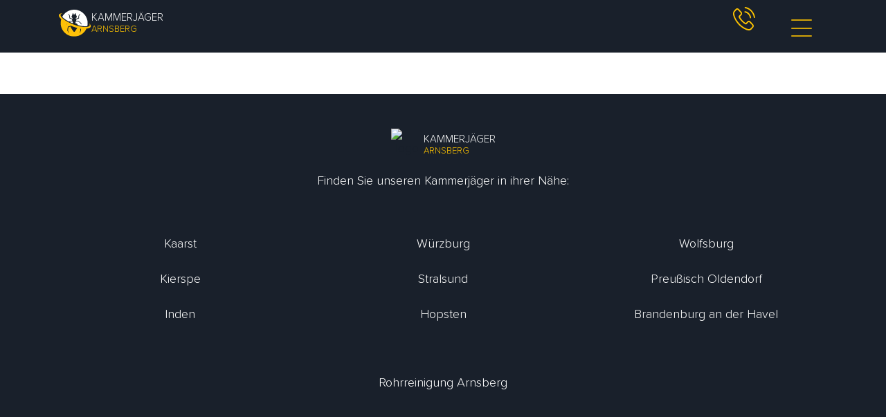

--- FILE ---
content_type: text/html; charset=UTF-8
request_url: https://kammerjaeger-arnsberg.de/preise/
body_size: 6316
content:

<!DOCTYPE html>
<html lang="de-DE">

<head>

	<meta charset="utf-8">
	<meta name="viewport" content="width=device-width, initial-scale=1, shrink-to-fit=no">
	<meta name="author" content="ERG">
	<!-- Favicon -->
	<link rel="apple-touch-icon" sizes="180x180" href="https://kammerjaeger-arnsberg.de/wp-content/themes/kammerjaegerbrd/img/favicon/apple-touch-icon.png">
	<link rel="icon" type="image/png" sizes="32x32" href="https://kammerjaeger-arnsberg.de/wp-content/themes/kammerjaegerbrd/img/favicon/favicon-32x32.png">
	<link rel="icon" type="image/png" sizes="16x16" href="https://kammerjaeger-arnsberg.de/wp-content/themes/kammerjaegerbrd/img/favicon/favicon-16x16.png">
	<link rel="manifest" href="https://kammerjaeger-arnsberg.de/wp-content/themes/kammerjaegerbrd/img/favicon/site.webmanifest">
	<link rel="mask-icon" href="https://kammerjaeger-arnsberg.de/wp-content/themes/kammerjaegerbrd/img/favicon/safari-pinned-tab.svg" color="#5bbad5">
	<link rel="shortcut icon" href="https://kammerjaeger-arnsberg.de/wp-content/themes/kammerjaegerbrd/img/favicon/favicon.ico">
	<meta name="msapplication-TileColor" content="#2d89ef">
	<meta name="msapplication-config" content="https://kammerjaeger-arnsberg.de/wp-content/themes/kammerjaegerbrd/img/favicon/browserconfig.xml">
	<meta name="theme-color" content="#ffffff">
	<!-- end Favicon -->

	<!-- Global site tag (gtag.js) - Google Analytics -->
	<!-- Google Tag Manager -->
	<script>
		(function(w, d, s, l, i) {
			w[l] = w[l] || [];
			w[l].push({
				'gtm.start': new Date().getTime(),
				event: 'gtm.js'
			});
			var f = d.getElementsByTagName(s)[0],
				j = d.createElement(s),
				dl = l != 'dataLayer' ? '&l=' + l : '';
			j.async = true;
			j.src =
				'https://www.googletagmanager.com/gtm.js?id=' + i + dl;
			f.parentNode.insertBefore(j, f);
		})(window, document, 'script', 'dataLayer', 'GTM-NVRCSR3');
	</script>
	<!-- End Google Tag Manager -->

		<title>Kammerjäger Arnsberg Preise | Schädlingsbekämpfung Arnsberg Preise</title>
<meta name='robots' content='max-image-preview:large' />

<!-- All In One SEO Pack Pro 3.5.1[1916,1982] -->
<!-- Отладка строки: 2JMJ7L5RSW0YVB/VLWAYKK/YBWK -->
<meta name="description"  content="Kammerjäger Arnsberg Preise 🔐 Schädlingsbekämpfung ab 39€ | 24 Notdienst" />

<script type="application/ld+json" class="aioseop-schema">{"@context":"https://schema.org","@graph":[{"@type":"Organization","@id":"https://kammerjaeger-arnsberg.de/#organization","url":"https://kammerjaeger-arnsberg.de/","name":"Arnsberg","sameAs":[]},{"@type":"WebSite","@id":"https://kammerjaeger-arnsberg.de/#website","url":"https://kammerjaeger-arnsberg.de/","name":"Arnsberg","publisher":{"@id":"https://kammerjaeger-arnsberg.de/#organization"}},{"@type":"WebPage","@id":"https://kammerjaeger-arnsberg.de/preise/#webpage","url":"https://kammerjaeger-arnsberg.de/preise/","inLanguage":"ru-RU","name":"Notdienst Kammerjäger in Arnsberg | Preise","isPartOf":{"@id":"https://kammerjaeger-arnsberg.de/#website"},"breadcrumb":{"@id":"https://kammerjaeger-arnsberg.de/preise/#breadcrumblist"},"description":"Kammerjäger Arnsberg Preise 🔐 Schädlingsbekämpfung ab 39€ | 24 Notdienst","datePublished":"2022-06-15T13:10:22+03:00","dateModified":"2022-06-20T07:03:03+03:00"},{"@type":"BreadcrumbList","@id":"https://kammerjaeger-arnsberg.de/preise/#breadcrumblist","itemListElement":[{"@type":"ListItem","position":1,"item":{"@type":"WebPage","@id":"https://kammerjaeger-arnsberg.de/","url":"https://kammerjaeger-arnsberg.de/","name":"test"}},{"@type":"ListItem","position":2,"item":{"@type":"WebPage","@id":"https://kammerjaeger-arnsberg.de/preise/","url":"https://kammerjaeger-arnsberg.de/preise/","name":"Notdienst Kammerjäger in Arnsberg | Preise"}}]}]}</script>
<link rel="canonical" href="https://kammerjaeger-arnsberg.de/preise/" />
<!-- All In One SEO Pack Pro -->
<link rel='dns-prefetch' href='//s.w.org' />
<link rel="alternate" type="application/rss+xml" title="Arnsberg &raquo; Лента" href="https://kammerjaeger-arnsberg.de/feed/" />
<link rel="alternate" type="application/rss+xml" title="Arnsberg &raquo; Лента комментариев" href="https://kammerjaeger-arnsberg.de/comments/feed/" />
<script>
window._wpemojiSettings = {"baseUrl":"https:\/\/s.w.org\/images\/core\/emoji\/14.0.0\/72x72\/","ext":".png","svgUrl":"https:\/\/s.w.org\/images\/core\/emoji\/14.0.0\/svg\/","svgExt":".svg","source":{"concatemoji":"https:\/\/kammerjaeger-arnsberg.de\/wp-includes\/js\/wp-emoji-release.min.js?ver=6.0.11"}};
/*! This file is auto-generated */
!function(e,a,t){var n,r,o,i=a.createElement("canvas"),p=i.getContext&&i.getContext("2d");function s(e,t){var a=String.fromCharCode,e=(p.clearRect(0,0,i.width,i.height),p.fillText(a.apply(this,e),0,0),i.toDataURL());return p.clearRect(0,0,i.width,i.height),p.fillText(a.apply(this,t),0,0),e===i.toDataURL()}function c(e){var t=a.createElement("script");t.src=e,t.defer=t.type="text/javascript",a.getElementsByTagName("head")[0].appendChild(t)}for(o=Array("flag","emoji"),t.supports={everything:!0,everythingExceptFlag:!0},r=0;r<o.length;r++)t.supports[o[r]]=function(e){if(!p||!p.fillText)return!1;switch(p.textBaseline="top",p.font="600 32px Arial",e){case"flag":return s([127987,65039,8205,9895,65039],[127987,65039,8203,9895,65039])?!1:!s([55356,56826,55356,56819],[55356,56826,8203,55356,56819])&&!s([55356,57332,56128,56423,56128,56418,56128,56421,56128,56430,56128,56423,56128,56447],[55356,57332,8203,56128,56423,8203,56128,56418,8203,56128,56421,8203,56128,56430,8203,56128,56423,8203,56128,56447]);case"emoji":return!s([129777,127995,8205,129778,127999],[129777,127995,8203,129778,127999])}return!1}(o[r]),t.supports.everything=t.supports.everything&&t.supports[o[r]],"flag"!==o[r]&&(t.supports.everythingExceptFlag=t.supports.everythingExceptFlag&&t.supports[o[r]]);t.supports.everythingExceptFlag=t.supports.everythingExceptFlag&&!t.supports.flag,t.DOMReady=!1,t.readyCallback=function(){t.DOMReady=!0},t.supports.everything||(n=function(){t.readyCallback()},a.addEventListener?(a.addEventListener("DOMContentLoaded",n,!1),e.addEventListener("load",n,!1)):(e.attachEvent("onload",n),a.attachEvent("onreadystatechange",function(){"complete"===a.readyState&&t.readyCallback()})),(e=t.source||{}).concatemoji?c(e.concatemoji):e.wpemoji&&e.twemoji&&(c(e.twemoji),c(e.wpemoji)))}(window,document,window._wpemojiSettings);
</script>
<style>
img.wp-smiley,
img.emoji {
	display: inline !important;
	border: none !important;
	box-shadow: none !important;
	height: 1em !important;
	width: 1em !important;
	margin: 0 0.07em !important;
	vertical-align: -0.1em !important;
	background: none !important;
	padding: 0 !important;
}
</style>
	<link rel='stylesheet' id='wp-block-library-css'  href='https://kammerjaeger-arnsberg.de/wp-includes/css/dist/block-library/style.min.css?ver=6.0.11' media='all' />
<style id='global-styles-inline-css'>
body{--wp--preset--color--black: #000000;--wp--preset--color--cyan-bluish-gray: #abb8c3;--wp--preset--color--white: #ffffff;--wp--preset--color--pale-pink: #f78da7;--wp--preset--color--vivid-red: #cf2e2e;--wp--preset--color--luminous-vivid-orange: #ff6900;--wp--preset--color--luminous-vivid-amber: #fcb900;--wp--preset--color--light-green-cyan: #7bdcb5;--wp--preset--color--vivid-green-cyan: #00d084;--wp--preset--color--pale-cyan-blue: #8ed1fc;--wp--preset--color--vivid-cyan-blue: #0693e3;--wp--preset--color--vivid-purple: #9b51e0;--wp--preset--gradient--vivid-cyan-blue-to-vivid-purple: linear-gradient(135deg,rgba(6,147,227,1) 0%,rgb(155,81,224) 100%);--wp--preset--gradient--light-green-cyan-to-vivid-green-cyan: linear-gradient(135deg,rgb(122,220,180) 0%,rgb(0,208,130) 100%);--wp--preset--gradient--luminous-vivid-amber-to-luminous-vivid-orange: linear-gradient(135deg,rgba(252,185,0,1) 0%,rgba(255,105,0,1) 100%);--wp--preset--gradient--luminous-vivid-orange-to-vivid-red: linear-gradient(135deg,rgba(255,105,0,1) 0%,rgb(207,46,46) 100%);--wp--preset--gradient--very-light-gray-to-cyan-bluish-gray: linear-gradient(135deg,rgb(238,238,238) 0%,rgb(169,184,195) 100%);--wp--preset--gradient--cool-to-warm-spectrum: linear-gradient(135deg,rgb(74,234,220) 0%,rgb(151,120,209) 20%,rgb(207,42,186) 40%,rgb(238,44,130) 60%,rgb(251,105,98) 80%,rgb(254,248,76) 100%);--wp--preset--gradient--blush-light-purple: linear-gradient(135deg,rgb(255,206,236) 0%,rgb(152,150,240) 100%);--wp--preset--gradient--blush-bordeaux: linear-gradient(135deg,rgb(254,205,165) 0%,rgb(254,45,45) 50%,rgb(107,0,62) 100%);--wp--preset--gradient--luminous-dusk: linear-gradient(135deg,rgb(255,203,112) 0%,rgb(199,81,192) 50%,rgb(65,88,208) 100%);--wp--preset--gradient--pale-ocean: linear-gradient(135deg,rgb(255,245,203) 0%,rgb(182,227,212) 50%,rgb(51,167,181) 100%);--wp--preset--gradient--electric-grass: linear-gradient(135deg,rgb(202,248,128) 0%,rgb(113,206,126) 100%);--wp--preset--gradient--midnight: linear-gradient(135deg,rgb(2,3,129) 0%,rgb(40,116,252) 100%);--wp--preset--duotone--dark-grayscale: url('#wp-duotone-dark-grayscale');--wp--preset--duotone--grayscale: url('#wp-duotone-grayscale');--wp--preset--duotone--purple-yellow: url('#wp-duotone-purple-yellow');--wp--preset--duotone--blue-red: url('#wp-duotone-blue-red');--wp--preset--duotone--midnight: url('#wp-duotone-midnight');--wp--preset--duotone--magenta-yellow: url('#wp-duotone-magenta-yellow');--wp--preset--duotone--purple-green: url('#wp-duotone-purple-green');--wp--preset--duotone--blue-orange: url('#wp-duotone-blue-orange');--wp--preset--font-size--small: 13px;--wp--preset--font-size--medium: 20px;--wp--preset--font-size--large: 36px;--wp--preset--font-size--x-large: 42px;}.has-black-color{color: var(--wp--preset--color--black) !important;}.has-cyan-bluish-gray-color{color: var(--wp--preset--color--cyan-bluish-gray) !important;}.has-white-color{color: var(--wp--preset--color--white) !important;}.has-pale-pink-color{color: var(--wp--preset--color--pale-pink) !important;}.has-vivid-red-color{color: var(--wp--preset--color--vivid-red) !important;}.has-luminous-vivid-orange-color{color: var(--wp--preset--color--luminous-vivid-orange) !important;}.has-luminous-vivid-amber-color{color: var(--wp--preset--color--luminous-vivid-amber) !important;}.has-light-green-cyan-color{color: var(--wp--preset--color--light-green-cyan) !important;}.has-vivid-green-cyan-color{color: var(--wp--preset--color--vivid-green-cyan) !important;}.has-pale-cyan-blue-color{color: var(--wp--preset--color--pale-cyan-blue) !important;}.has-vivid-cyan-blue-color{color: var(--wp--preset--color--vivid-cyan-blue) !important;}.has-vivid-purple-color{color: var(--wp--preset--color--vivid-purple) !important;}.has-black-background-color{background-color: var(--wp--preset--color--black) !important;}.has-cyan-bluish-gray-background-color{background-color: var(--wp--preset--color--cyan-bluish-gray) !important;}.has-white-background-color{background-color: var(--wp--preset--color--white) !important;}.has-pale-pink-background-color{background-color: var(--wp--preset--color--pale-pink) !important;}.has-vivid-red-background-color{background-color: var(--wp--preset--color--vivid-red) !important;}.has-luminous-vivid-orange-background-color{background-color: var(--wp--preset--color--luminous-vivid-orange) !important;}.has-luminous-vivid-amber-background-color{background-color: var(--wp--preset--color--luminous-vivid-amber) !important;}.has-light-green-cyan-background-color{background-color: var(--wp--preset--color--light-green-cyan) !important;}.has-vivid-green-cyan-background-color{background-color: var(--wp--preset--color--vivid-green-cyan) !important;}.has-pale-cyan-blue-background-color{background-color: var(--wp--preset--color--pale-cyan-blue) !important;}.has-vivid-cyan-blue-background-color{background-color: var(--wp--preset--color--vivid-cyan-blue) !important;}.has-vivid-purple-background-color{background-color: var(--wp--preset--color--vivid-purple) !important;}.has-black-border-color{border-color: var(--wp--preset--color--black) !important;}.has-cyan-bluish-gray-border-color{border-color: var(--wp--preset--color--cyan-bluish-gray) !important;}.has-white-border-color{border-color: var(--wp--preset--color--white) !important;}.has-pale-pink-border-color{border-color: var(--wp--preset--color--pale-pink) !important;}.has-vivid-red-border-color{border-color: var(--wp--preset--color--vivid-red) !important;}.has-luminous-vivid-orange-border-color{border-color: var(--wp--preset--color--luminous-vivid-orange) !important;}.has-luminous-vivid-amber-border-color{border-color: var(--wp--preset--color--luminous-vivid-amber) !important;}.has-light-green-cyan-border-color{border-color: var(--wp--preset--color--light-green-cyan) !important;}.has-vivid-green-cyan-border-color{border-color: var(--wp--preset--color--vivid-green-cyan) !important;}.has-pale-cyan-blue-border-color{border-color: var(--wp--preset--color--pale-cyan-blue) !important;}.has-vivid-cyan-blue-border-color{border-color: var(--wp--preset--color--vivid-cyan-blue) !important;}.has-vivid-purple-border-color{border-color: var(--wp--preset--color--vivid-purple) !important;}.has-vivid-cyan-blue-to-vivid-purple-gradient-background{background: var(--wp--preset--gradient--vivid-cyan-blue-to-vivid-purple) !important;}.has-light-green-cyan-to-vivid-green-cyan-gradient-background{background: var(--wp--preset--gradient--light-green-cyan-to-vivid-green-cyan) !important;}.has-luminous-vivid-amber-to-luminous-vivid-orange-gradient-background{background: var(--wp--preset--gradient--luminous-vivid-amber-to-luminous-vivid-orange) !important;}.has-luminous-vivid-orange-to-vivid-red-gradient-background{background: var(--wp--preset--gradient--luminous-vivid-orange-to-vivid-red) !important;}.has-very-light-gray-to-cyan-bluish-gray-gradient-background{background: var(--wp--preset--gradient--very-light-gray-to-cyan-bluish-gray) !important;}.has-cool-to-warm-spectrum-gradient-background{background: var(--wp--preset--gradient--cool-to-warm-spectrum) !important;}.has-blush-light-purple-gradient-background{background: var(--wp--preset--gradient--blush-light-purple) !important;}.has-blush-bordeaux-gradient-background{background: var(--wp--preset--gradient--blush-bordeaux) !important;}.has-luminous-dusk-gradient-background{background: var(--wp--preset--gradient--luminous-dusk) !important;}.has-pale-ocean-gradient-background{background: var(--wp--preset--gradient--pale-ocean) !important;}.has-electric-grass-gradient-background{background: var(--wp--preset--gradient--electric-grass) !important;}.has-midnight-gradient-background{background: var(--wp--preset--gradient--midnight) !important;}.has-small-font-size{font-size: var(--wp--preset--font-size--small) !important;}.has-medium-font-size{font-size: var(--wp--preset--font-size--medium) !important;}.has-large-font-size{font-size: var(--wp--preset--font-size--large) !important;}.has-x-large-font-size{font-size: var(--wp--preset--font-size--x-large) !important;}
</style>
<link rel='stylesheet' id='alfa-tools-css'  href='https://kammerjaeger-arnsberg.de/wp-content/plugins/alfa-tools/public/css/alfa-tools-public.css?ver=1.0.6' media='all' />
<link rel='stylesheet' id='kammerjaegerbrd-fonts-css-css'  href='https://kammerjaeger-arnsberg.de/wp-content/themes/kammerjaegerbrd/css/fonts.css?ver=6.0.11' media='all' />
<link rel='stylesheet' id='kammerjaegerbrd-bootstrap-css-css'  href='https://kammerjaeger-arnsberg.de/wp-content/themes/kammerjaegerbrd/css/bootstrap.min.css?ver=6.0.11' media='all' />
<link rel='stylesheet' id='kammerjaegerbrd-style-css-css'  href='https://kammerjaeger-arnsberg.de/wp-content/themes/kammerjaegerbrd/style.css?ver=6.0.11' media='all' />
<link rel='stylesheet' id='kammerjaegerbrd-menu-css-css'  href='https://kammerjaeger-arnsberg.de/wp-content/themes/kammerjaegerbrd/css/menu.css?ver=6.0.11' media='all' />
<link rel='stylesheet' id='kammerjaegerbrd-custom-css1-css'  href='https://kammerjaeger-arnsberg.de/wp-content/themes/kammerjaegerbrd/css/custom.css?ver=6.0.11' media='all' />
<script src='https://kammerjaeger-arnsberg.de/wp-includes/js/jquery/jquery.min.js?ver=3.6.0' id='jquery-core-js'></script>
<script src='https://kammerjaeger-arnsberg.de/wp-includes/js/jquery/jquery-migrate.min.js?ver=3.3.2' id='jquery-migrate-js'></script>
<script src='https://kammerjaeger-arnsberg.de/wp-includes/js/underscore.min.js?ver=1.13.3' id='underscore-js'></script>
<script src='https://kammerjaeger-arnsberg.de/wp-includes/js/backbone.min.js?ver=1.4.1' id='backbone-js'></script>
<script id='wp-api-request-js-extra'>
var wpApiSettings = {"root":"https:\/\/kammerjaeger-arnsberg.de\/wp-json\/","nonce":"f149ace3c2","versionString":"wp\/v2\/"};
</script>
<script src='https://kammerjaeger-arnsberg.de/wp-includes/js/api-request.min.js?ver=6.0.11' id='wp-api-request-js'></script>
<script src='https://kammerjaeger-arnsberg.de/wp-includes/js/wp-api.min.js?ver=6.0.11' id='wp-api-js'></script>
<script id='alfa-tools-js-extra'>
var REST_API_data = {"root":"https:\/\/kammerjaeger-arnsberg.de\/wp-json\/","nonce":"c765378c80"};
</script>
<script src='https://kammerjaeger-arnsberg.de/wp-content/plugins/alfa-tools/public/js/alfa-tools-public.js?ver=1.0.6' id='alfa-tools-js'></script>
<script src='https://kammerjaeger-arnsberg.de/wp-content/themes/kammerjaegerbrd/js/font-awesome.js?ver=6.0.11' id='kammerjaegerbrd-fontawesome-js'></script>
<script src='https://kammerjaeger-arnsberg.de/wp-content/themes/kammerjaegerbrd/js/jquery-3.3.1.min.js?ver=6.0.11' id='kammerjaegerbrd-jquery-min-js-js'></script>
<script src='https://kammerjaeger-arnsberg.de/wp-content/themes/kammerjaegerbrd/js/bootstrap.min.js?ver=6.0.11' id='kammerjaegerbrd-bootstrap-js-js'></script>
<script src='https://kammerjaeger-arnsberg.de/wp-content/themes/kammerjaegerbrd/js/main.js?ver=6.0.11' id='kammerjaegerbrd-mainfile-js-js'></script>
<link rel="https://api.w.org/" href="https://kammerjaeger-arnsberg.de/wp-json/" /><link rel="alternate" type="application/json" href="https://kammerjaeger-arnsberg.de/wp-json/wp/v2/pages/20" /><link rel="EditURI" type="application/rsd+xml" title="RSD" href="https://kammerjaeger-arnsberg.de/xmlrpc.php?rsd" />
<link rel="wlwmanifest" type="application/wlwmanifest+xml" href="https://kammerjaeger-arnsberg.de/wp-includes/wlwmanifest.xml" /> 
<meta name="generator" content="WordPress 6.0.11" />
<link rel='shortlink' href='https://kammerjaeger-arnsberg.de/?p=20' />
<link rel="alternate" type="application/json+oembed" href="https://kammerjaeger-arnsberg.de/wp-json/oembed/1.0/embed?url=https%3A%2F%2Fkammerjaeger-arnsberg.de%2Fpreise%2F" />
<link rel="alternate" type="text/xml+oembed" href="https://kammerjaeger-arnsberg.de/wp-json/oembed/1.0/embed?url=https%3A%2F%2Fkammerjaeger-arnsberg.de%2Fpreise%2F&#038;format=xml" />

	<meta name="theme-color" content="#ffffff">
	<meta name="google-site-verification" content="X6vG6R94evEZgkcngAZP5hPgVSRq5_GzDjW67SQPydI" />
</head>

<body>
	<!-- Google Tag Manager (noscript) -->
	<noscript><iframe src="https://www.googletagmanager.com/ns.html?id=GTM-NVRCSR3"
			height="0" width="0" style="display:none;visibility:hidden"></iframe></noscript>
	<!-- End Google Tag Manager (noscript) -->

	<!-- Navigation -->
	<header class="fixed-top">

		<div class="container">
			<div class="row">
				<div class="col-lg-4 align-self-center mob-logo">
					<a href="https://kammerjaeger-arnsberg.de">
						<div class="logo">
							<div class="logo__wrapper">
								<img class="logo__img" src="https://kammerjaeger-arnsberg.de/wp-content/themes/kammerjaegerbrd/img/logo-zhuk.svg" alt="logo">
								<div class="logo__text-wrapper">
									<span class="logo__text">Kammerjäger</span>
									<span class="logo__text yellow">Arnsberg</span>
								</div>
							</div>
						</div>
					</a>
				</div>
				<div id="navbar-spacer"></div>
				<div class="col-lg-7 mob-phone d-lg-block d-none align-content-center">
					<span class="number">
						<a href="#" class="phone-button d-flex"><img src="https://kammerjaeger-aachen-24.de/wp-content/uploads/2022/06/phone-yellow.svg" alt="phone" width="34" height="34" class="phone-btn-img mr-2"><span class="phone-button__number"></span></a>
					</span>
				</div>
				<div class="col-lg-1 align-self-center mob-menu">
					<input id="burger-toggle" type="checkbox" />
					<label class="burger" for="burger-toggle"><i></i><i></i><i></i></label>
					<div class="menu-screen">
						<nav>
							<ul>
								<li><a href="https://kammerjaeger-arnsberg.de/">Startseite</a></li>
								<li><a href="https://kammerjaeger-arnsberg.de/kammerjaeger-in/">Einsatzgebiete</a></li>
								
								<li><a href="https://kammerjaeger-arnsberg.de/kontakt/">Kontakt</a></li>
								<li><a href="https://kammerjaeger-arnsberg.de/impressum/">Impressum</a></li>

							</ul>
						</nav>
					</div>
				</div>
			</div>
		</div>
	</header>
<section>
<div class="container container-content mt-5 pt-5">
    </div>
</section>



<!-- Footer -->
<section class="dark-bg footer">
        <div class="container">
                <div class="row justify-content-center">
                        <div class="col-lg-12 text-center areas">
                                <div class="logo">
                                        <div class="logo__wrapper">
                                                <img class="logo__img" src="https://kammerjaeger-ahaus.de/wp-content/themes/kammerjaegerbrd/img/logo-zhuk.svg" alt="logo">
                                                <div class="logo__text-wrapper">
                                                        <span class="logo__text">Kammerjäger</span>
                                                        <span class="logo__text yellow">Arnsberg</span>
                                                </div>
                                        </div>
                                </div>
                                                                <span class="mb-3 block"></span>
                                <p class="text-white">Finden Sie unseren Kammerjäger in ihrer Nähe:</p>
                                <span class="mb-5 block"></span>
                                <div class="row justify-content-center my-5">
                                        <div class="col-12 col-sm-4"><a class="district-link text-center text-decoration-none" href="https://kammerjaeger-kaarst.de"><div class="areas-page-link d-flex justify-content-center mt-2 " ><p class="p-2 text-white">Kaarst</p></div></a></div><div class="col-12 col-sm-4"><a class="district-link text-center text-decoration-none" href="https://kammerjaeger-wuerzburg-24.de"><div class="areas-page-link d-flex justify-content-center mt-2 " ><p class="p-2 text-white">Würzburg</p></div></a></div><div class="col-12 col-sm-4"><a class="district-link text-center text-decoration-none" href="https://kammerjaeger-wolfsburg-24.de"><div class="areas-page-link d-flex justify-content-center mt-2 " ><p class="p-2 text-white">Wolfsburg</p></div></a></div><div class="col-12 col-sm-4"><a class="district-link text-center text-decoration-none" href="https://kammerjaeger-kierspe.de"><div class="areas-page-link d-flex justify-content-center mt-2 " ><p class="p-2 text-white">Kierspe</p></div></a></div><div class="col-12 col-sm-4"><a class="district-link text-center text-decoration-none" href="https://kammerjaeger-stralsund.de"><div class="areas-page-link d-flex justify-content-center mt-2 " ><p class="p-2 text-white">Stralsund</p></div></a></div><div class="col-12 col-sm-4"><a class="district-link text-center text-decoration-none" href="https://kammerjaeger-preussisch-oldendorf.de"><div class="areas-page-link d-flex justify-content-center mt-2 " ><p class="p-2 text-white">Preußisch Oldendorf</p></div></a></div><div class="col-12 col-sm-4"><a class="district-link text-center text-decoration-none" href="https://kammerjaeger-inden.de"><div class="areas-page-link d-flex justify-content-center mt-2 " ><p class="p-2 text-white">Inden</p></div></a></div><div class="col-12 col-sm-4"><a class="district-link text-center text-decoration-none" href="https://kammerjaeger-hopsten.de"><div class="areas-page-link d-flex justify-content-center mt-2 " ><p class="p-2 text-white">Hopsten</p></div></a></div><div class="col-12 col-sm-4"><a class="district-link text-center text-decoration-none" href="https://kammerjaeger-brandenburg-an-der-havel.de"><div class="areas-page-link d-flex justify-content-center mt-2 " ><p class="p-2 text-white">Brandenburg an der Havel</p></div></a></div>
                                </div>
                                <div class="row justify-content-center ">
                                        <a class="district-link text-center text-decoration-none" href="https://arnsberg-rohrreinigung.de/">
                                                <div class="areas-page-link d-flex justify-content-center mt-2 ">
                                                        <p class="p-2 text-white">Rohrreinigung Arnsberg</p>
                                                </div>
                                        </a>
                                </div>
                                                        </div>
                </div>

                <!-- 		 -->
                                <!-- 		 -->

                </section> <!-- Areas Section -->






<!-- Footer -->


<a href="#" class="phone-button">
        <div class="number-wrap sticky-number text-center">
                <p>Schädlingsbekämpfung Arnsberg</p>
                <div class="number">
                        <i class="fas fa-phone-alt"></i>
                        <h2><span class="mob">Gleich Anrufen</span></h2>
                </div>
        </div>
</a>

<div class="geo-modal">
        <div class="geo-modal__overlay"></div>
        <div class="geo-modal__loader">
                <svg viewBox="-25 -25 100 100" preserveAspectRatio>
                        <defs>
                                <linearGradient id="gr-simple" x1="0" y1="0" x2="100%" y2="100%">
                                        <stop stop-color="rgba(255,255,255,.2)" offset="10%" />
                                        <stop stop-color="rgba(255,255,255,.7)" offset="90%" />
                                </linearGradient>
                        </defs>
                        <circle class="cls-1" cx="26" cy="27" r="26" stroke="url(#gr-simple)" />
                        <path class="cls-2" d="M25,0A24.92,24.92,0,0,1,42.68,7.32" transform="translate(1 2)">
                                <animateTransform
                                        attributeName="transform"
                                        type="rotate"
                                        dur="1s"
                                        from="0 26 27"
                                        to="360 26 27"
                                        repeatCount="indefinite" />
                        </path>
                </svg>
        </div>
        <div class="geo-modal__modal modal h-auto">
                <div class="modal__close-button">&times;</div>
                <div class="modal__wrapper">
                        <div class="modal__title">
                        	                        		Kammerjäger in Ihrer Nähe gefunden. Rufen Sie uns zur Auftragserteilung an.
                        	                        </div>
                        <div class="modal__content">
                                <a class="phone-button call-button" href="#">
                                        <i aria-hidden="true" class="fas fa-phone"></i>
                                        <span class="phone-button__number rem inverse"></span>
                                </a>
                        </div>
                </div>
        </div>
</div>


<script src='https://kammerjaeger-arnsberg.de/wp-content/themes/kammerjaegerbrd/js/navigation.js?ver=1.0.2' id='kammerjaegerbrd-navigation-js'></script>

<script defer src="https://static.cloudflareinsights.com/beacon.min.js/vcd15cbe7772f49c399c6a5babf22c1241717689176015" integrity="sha512-ZpsOmlRQV6y907TI0dKBHq9Md29nnaEIPlkf84rnaERnq6zvWvPUqr2ft8M1aS28oN72PdrCzSjY4U6VaAw1EQ==" data-cf-beacon='{"version":"2024.11.0","token":"396f26b4e9bd42baaee2a6a04300044b","r":1,"server_timing":{"name":{"cfCacheStatus":true,"cfEdge":true,"cfExtPri":true,"cfL4":true,"cfOrigin":true,"cfSpeedBrain":true},"location_startswith":null}}' crossorigin="anonymous"></script>
</body>

</html>
<!-- Footer -->